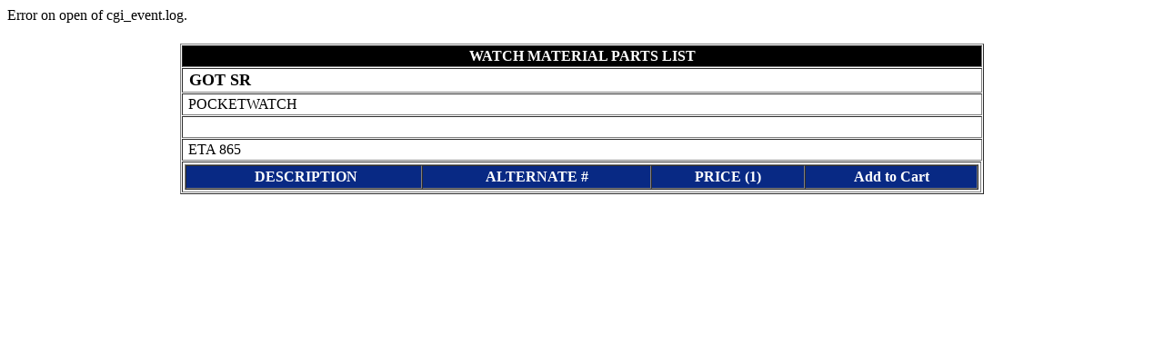

--- FILE ---
content_type: text/html; charset=UTF-8
request_url: http://cgi.julesborel.com/cgi-bin/matcgi2?ref=GOT_SR
body_size: 1240
content:

<html>
<head>
<title>MATERIAL CGI UTILITY</title>
</head>

<body>
<TABLE ALIGN=CENTER WIDTH="70%" BORDER=1 BGCOLOR=#FFFFFF CELLPADDING=2 CELLSPACING=1>Error on open of cgi_event.log.
<COLGROUP STYLE='font: 10pt sans-serif'><TR VALIGN=MIDDLE><H5><TH COLSPAN=5 BGCOLOR=BLACK><FONT COLOR=#FFFFFF >WATCH MATERIAL PARTS LIST</FONT></TH></H5></TR><TR VALIGN=MIDDLE><H1><TD COLSPAN=5><B><FONT COLOR=BLACK size=4>&nbsp;GOT SR              </FONT></B></TD></H1><TR VALIGN=MIDDLE><H2><TD COLSPAN=5>&nbsp;POCKETWATCH                                                      </TD></H2><TR VALIGN=MIDDLE><H2><TD COLSPAN=5>&nbsp;                    </TD></H2><TR VALIGN=MIDDLE><H2><TD COLSPAN=5>&nbsp;ETA 865             </TD></H2></TR><TR><TD><TABLE WIDTH=100% BGCOLOR=WHITE BORDER=1 CELLPADDING=3 CELLSPACING=0><COLGROUP STYLE='font: 8pt sans-serif'><COLGROUP STYLE='font: 8pt sans-serif'><COLGROUP ALIGN=RIGHT STYLE='font: 8pt sans-serif'><COLGROUP ALIGN=CENTER STYLE='font: 8pt sans-serif'><TR BGCOLOR="#082984"><H3><TH><FONT COLOR=WHITE>&nbsp;DESCRIPTION</FONT></TH><TH><FONT COLOR=WHITE>ALTERNATE #</TH></FONT><TH><FONT COLOR=WHITE>PRICE (1)</TH></FONT><TH><FONT COLOR=WHITE>Add to Cart</TH></FONT></H3></TR></TABLE></BODY><!-- end document --></HTML>